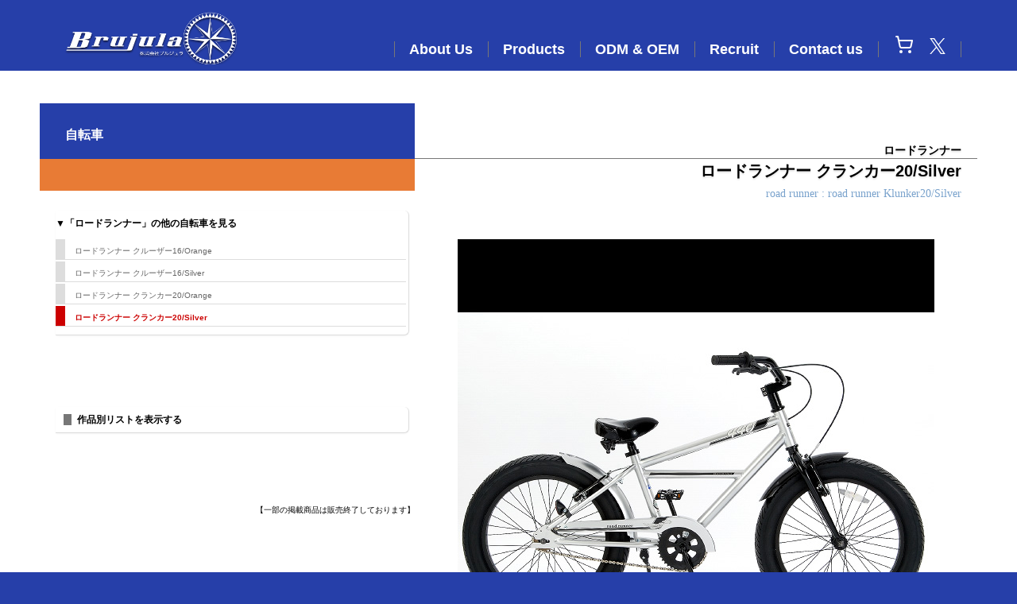

--- FILE ---
content_type: text/html; charset=UTF-8
request_url: https://brujula.jp/bicycle/?id=14
body_size: 13359
content:
<!DOCTYPE html>
<html lang="ja">
<head>
<meta charset="utf-8" >

<meta name="content-language" content="ja" >
<meta http-equiv="content-type" content="text/html;charset=utf-8" >
<meta name="copyright" content="(C) Brujula. All rights reserved." >
<meta http-equiv="content-language" content="ja" >
<meta name="robots" content="index,follow" >
<meta name="classification" content="entertainment" >
<meta name="rating" content="general" >
<meta http-equiv="pragma" content="no-cache" >
<meta http-equiv="Cache-Control" content="no-cache" >
<meta http-equiv="Expires" content="0" >
<meta http-equiv="Imagetoolbar" content="no" >
<meta name="viewport" content="width=1180">
<meta name="format-detection" content="telephone=no" >

<link rel="stylesheet" href="../css/main.css?20260111-034437" >
<link rel="stylesheet" href="../css/list.css?20230328-094200" >

<meta name="msapplication-TileColor" content="#2d88ef">
<meta name="msapplication-TileImage" content="../old_favicons/mstile-144x144.png">
<link rel="shortcut icon" type="image/vnd.microsoft.icon" href="../old_favicons/favicon.ico">
<link rel="icon" type="image/vnd.microsoft.icon" href="../old_favicons/favicon.ico">
<link rel="apple-touch-icon" sizes="57x57" href="../old_favicons/apple-touch-icon-57x57.png">
<link rel="apple-touch-icon" sizes="60x60" href="../old_favicons/apple-touch-icon-60x60.png">
<link rel="apple-touch-icon" sizes="72x72" href="../old_favicons/apple-touch-icon-72x72.png">
<link rel="apple-touch-icon" sizes="76x76" href="../old_favicons/apple-touch-icon-76x76.png">
<link rel="apple-touch-icon" sizes="114x114" href="../old_favicons/apple-touch-icon-114x114.png">
<link rel="apple-touch-icon" sizes="120x120" href="../old_favicons/apple-touch-icon-120x120.png">
<link rel="apple-touch-icon" sizes="144x144" href="../old_favicons/apple-touch-icon-144x144.png">
<link rel="apple-touch-icon" sizes="152x152" href="../old_favicons/apple-touch-icon-152x152.png">
<link rel="apple-touch-icon" sizes="180x180" href="../old_favicons/apple-touch-icon-180x180.png">
<link rel="icon" type="image/png" sizes="36x36" href="../old_favicons/android-chrome-36x36.png">
<link rel="icon" type="image/png" sizes="48x48" href="../old_favicons/android-chrome-48x48.png">
<link rel="icon" type="image/png" sizes="72x72" href="../old_favicons/android-chrome-72x72.png">
<link rel="icon" type="image/png" sizes="96x96" href="../old_favicons/android-chrome-96x96.png">
<link rel="icon" type="image/png" sizes="128x128" href="../old_favicons/android-chrome-128x128.png">
<link rel="icon" type="image/png" sizes="144x144" href="../old_favicons/android-chrome-144x144.png">
<link rel="icon" type="image/png" sizes="152x152" href="../old_favicons/android-chrome-152x152.png">
<link rel="icon" type="image/png" sizes="192x192" href="../old_favicons/android-chrome-192x192.png">
<link rel="icon" type="image/png" sizes="256x256" href="../old_favicons/android-chrome-256x256.png">
<link rel="icon" type="image/png" sizes="384x384" href="../old_favicons/android-chrome-384x384.png">
<link rel="icon" type="image/png" sizes="512x512" href="../old_favicons/android-chrome-512x512.png">
<link rel="icon" type="image/png" sizes="36x36" href="../old_favicons/icon-36x36.png">
<link rel="icon" type="image/png" sizes="48x48" href="../old_favicons/icon-48x48.png">
<link rel="icon" type="image/png" sizes="72x72" href="../old_favicons/icon-72x72.png">
<link rel="icon" type="image/png" sizes="96x96" href="../old_favicons/icon-96x96.png">
<link rel="icon" type="image/png" sizes="128x128" href="../old_favicons/icon-128x128.png">
<link rel="icon" type="image/png" sizes="144x144" href="../old_favicons/icon-144x144.png">
<link rel="icon" type="image/png" sizes="152x152" href="../old_favicons/icon-152x152.png">
<link rel="icon" type="image/png" sizes="160x160" href="../old_favicons/icon-160x160.png">
<link rel="icon" type="image/png" sizes="192x192" href="../old_favicons/icon-192x192.png">
<link rel="icon" type="image/png" sizes="196x196" href="../old_favicons/icon-196x196.png">
<link rel="icon" type="image/png" sizes="256x256" href="../old_favicons/icon-256x256.png">
<link rel="icon" type="image/png" sizes="384x384" href="../old_favicons/icon-384x384.png">
<link rel="icon" type="image/png" sizes="512x512" href="../old_favicons/icon-512x512.png">
<link rel="icon" type="image/png" sizes="16x16" href="../old_favicons/icon-16x16.png">
<link rel="icon" type="image/png" sizes="24x24" href="../old_favicons/icon-24x24.png">
<link rel="icon" type="image/png" sizes="32x32" href="../old_favicons/icon-32x32.png">
<link rel="manifest" href="../old_favicons/manifest.json">

<script src="../css/main.js?20251001-025717" type="text/javascript"></script>



<!-- Google tag (gtag.js) -->
<script async src="https://www.googletagmanager.com/gtag/js?id=G-42483944B2"></script>
<script>
  window.dataLayer = window.dataLayer || [];
  function gtag(){dataLayer.push(arguments);}
  gtag('js', new Date());

  gtag('config', 'G-42483944B2');
</script>

<meta http-equiv="keyword" content="ブルジュラ,自転車,ロードランナー：ロードランナー クランカー20/Silver" >
<meta name="keywords" content="ブルジュラ,自転車,ロードランナー：ロードランナー クランカー20/Silver" >
<meta name="description" content="ロードランナー：ロードランナー クランカー20/Silver /Produced by Brujula" >
<meta name="author" content="" >
<title>【ブルジュラ】自転車 / ロードランナー：ロードランナー クランカー20/Silver</title>






</head>
<body>
<div id="main">



<!-- header-->
<div id="head">


<div id="head_menu">
<div id="head_logo"><a href="../"><img src="../top/img/top_logo.png" id="head_logo_img" align="middle" /></a></div>

<div id="menu_tx">
<span><a href="../company/"  onfocus="blur();">About Us</a></span><span><a href="../goods/"  onfocus="blur();">Products</a></span><span><a href="../oem/"  onfocus="blur();">ODM & OEM</a></span><span><a href="../recruit/"  onfocus="blur();">Recruit</a></span><span><a href="../contact/"  onfocus="blur();">Contact us</a></span><span style="padding-left:0;"><a href="https://brujula-store.com/"  onfocus="blur();" target="_blank"><img width="24" height="24" src="../icons_svg/shopping-cart.svg"></a><a href="https://x.com/Brujula_JP"><img alt="ブルジュラX(旧Twitter)アカウントアイコン" width="20" height="20" src="../icons_svg/x_logo.svg" /></a></span>
<span style="padding:0;"></span>
</div>

</div>

</div>
<!-- /header-->
<div id="main_page">




<!-- 本文-->
<div id="text">



<!-- 本文カタログ-->
<div id="text_main">




<div id="catalog">

<h2>ロードランナー</h2>
<h1>ロードランナー クランカー20/Silver</h1>
<h3>road runner&#160;:&#160;road runner Klunker20/Silver</h3>
</div>



<div id="main_img">
<img src="./data/14/01.jpg" width="600" alt="ロードランナー ロードランナー クランカー20/Silver" id="catalog_img" name="catalog_img">
<div id="sum_img">
<input type="image" src="./data/14/01s.jpg" onClick="catalog_img.src='./data/14/01.jpg';blur();" class="sm_image"><input type="image" src="./data/14/02s.jpg" onClick="catalog_img.src='./data/14/02.jpg';blur();" class="sm_image"><input type="image" src="./data/14/03s.jpg" onClick="catalog_img.src='./data/14/03.jpg';blur();" class="sm_image"><input type="image" src="./data/14/04s.jpg" onClick="catalog_img.src='./data/14/04.jpg';blur();" class="sm_image">
</div>

</div>

<div id="catalog2">
<div id="kakaku">価格：￥37,800−</div><span style="font-size:12px;">20インチ</span> / 2009年10月&#160;

<hr>
<img src="../copy/wb2.png" width="600" height="16" alt=""/>
</div>


</div>



<!-- 本文メニュー-->

<div id="text_menu">


<div id="pro_title">自転車</div>
<div id="pro_title2"></div>



<div id="item_text_menu_list" >

<div class="dt_ti_goods" style="margin-bottom:3px;">
▼「ロードランナー」の他の自転車を見る<br/><br/>
<dl id="item_list_wb">
<dd><a href="./?id=17"><div id="item_dd17">ロードランナー クルーザー16/Orange</div></a></dd>
<dd><a href="./?id=16"><div id="item_dd16">ロードランナー クルーザー16/Silver</div></a></dd>
<dd><a href="./?id=15"><div id="item_dd15">ロードランナー クランカー20/Orange</div></a></dd>
<dd><a href="./?id=14"><div id="item_dd14">ロードランナー クランカー20/Silver</div></a></dd>
</dl></div>
</div>



<div id="text_menu_list">

<div class="dt_ti_goods" id="title_list_all_link" style="margin-top:50px;display:block;"><span style="border-left:10px solid #777;padding-left:7px;margin-left:10px;"><a href="javascript:void(0);" onClick="menu2();">
作品別リストを表示する</a></span>
</div>

<div id="title_list_all" style="margin-top:50px;display:none;">
<div id="title_list">
作品別リスト
<span style="font-size:9px;font-weight:normal;color:#555;padding-left:20px;">作品名のクリックで商品リストが表示されます</span>
</div>



<div class="dt_ti_goods" style="margin-bottom:3px;"><a href="javascript:void(0);" onClick="menu('list_wb',4);">▼ ロードランナー</a>
<dl id="list_wb" style="height:0px">
<dd><a href="./?id=17"><div id="dd17">ロードランナー クルーザー16/Orange</div></a></dd>
<dd><a href="./?id=16"><div id="dd16">ロードランナー クルーザー16/Silver</div></a></dd>
<dd><a href="./?id=15"><div id="dd15">ロードランナー クランカー20/Orange</div></a></dd>
<dd><a href="./?id=14"><div id="dd14">ロードランナー クランカー20/Silver</div></a></dd>
</dl></div>

<div class="dt_ti_goods" style="margin-bottom:3px;"><a href="javascript:void(0);" onClick="menu('list_dbz',1);">▼ ドラゴンボールＺ</a>
<dl id="list_dbz" style="height:0px">
<dd><a href="./?id=9"><div id="dd9">ドラゴンボールＺ 自転車 16inch</div></a></dd>
</dl></div>

<div class="dt_ti_goods" style="margin-bottom:3px;"><a href="javascript:void(0);" onClick="menu('list_chq',4);">▼ チョロＱ</a>
<dl id="list_chq" style="height:0px">
<dd><a href="./?id=8"><div id="dd8">チョロＱ 自転車 16inch/Red</div></a></dd>
<dd><a href="./?id=7-3"><div id="dd7-3">チョロＱ 自転車 16inch/Silver</div></a></dd>
<dd><a href="./?id=7-2"><div id="dd7-2">チョロＱ 自転車 16inch/Blue</div></a></dd>
<dd><a href="./?id=7-1"><div id="dd7-1">チョロＱ 自転車 16inch/Yellow</div></a></dd>
</dl></div>

<div class="dt_ti_goods" style="margin-bottom:3px;"><a href="javascript:void(0);" onClick="menu('list_cucp',1);">▼ チュッパチャプス</a>
<dl id="list_cucp" style="height:0px">
<dd><a href="./?id=6"><div id="dd6">チュッパチャプス 自転車 16inch</div></a></dd>
</dl></div>

<div class="dt_ti_goods" style="margin-bottom:3px;"><a href="javascript:void(0);" onClick="menu('list_op99',2);">▼ チョッパーマン</a>
<dl id="list_op99" style="height:0px">
<dd><a href="./?id=5"><div id="dd5">チョッパーマン 自転車 16inch</div></a></dd>
<dd><a href="./?id=2"><div id="dd2">チョッパーマン 自転車 12inch</div></a></dd>
</dl></div>

<div class="dt_ti_goods" style="margin-bottom:3px;"><a href="javascript:void(0);" onClick="menu('list_licca',2);">▼ キラキラアイドル リカちゃん</a>
<dl id="list_licca" style="height:0px">
<dd><a href="./?id=4"><div id="dd4">リカちゃん 自転車 16inch</div></a></dd>
<dd><a href="./?id=1"><div id="dd1">リカちゃん 自転車 12inch</div></a></dd>
</dl></div>

<div class="dt_ti_goods" style="margin-bottom:3px;"><a href="javascript:void(0);" onClick="menu('list_tomj',1);">▼ Tom＆Jerry</a>
<dl id="list_tomj" style="height:0px">
<dd><a href="./?id=3"><div id="dd3">Tom＆Jerry 自転車 16inch</div></a></dd>
</dl></div>




<div style="font-size:10px;text-align:right;margin-top:50px;"><a href="javascript:void(0);" onClick="menu2();">
[ 作品別リストを閉じる ]</a></div>

</div>

</div>

<div style="font-size:10px;text-align:right;padding-right:0px;">【一部の掲載商品は販売終了しております】</div>






</div>

<div class="clearbox"></div>
</div>
</div>


</div>






<div id="foot_menu">
<div id="foot_menu_tx">
<table id="foot_table"><tr>
<td id="foot_logo_td">
<a href="../"  onfocus="blur();"><img src="../img/foot_logo.png" width="282" alt="foot_logo.png" /></a><br/>
Copyright © 2007-2026 Brujula Co., Ltd. All Rights Reserved.
</td><td>
<b>商品紹介</b>
<hr>
<a href="../goods/"  onfocus="blur();">キャラクターグッズ</a><br/>
<a href="../kids/"  onfocus="blur();">自転車用ヘルメット</a><br/>
<a href="../helmet/"  onfocus="blur();">バイクヘルメット</a><br/>
</td><td>
<b>会社案内</b>
<hr>
<a href="../company/"  onfocus="blur();">会社案内</a><br/>
<a href="../oem/"  onfocus="blur();">ODM・OEM事業</a><br/>
<a href="../overview/"  onfocus="blur();">会社概要</a><br/>
<a href="../recruit/"  onfocus="blur();">採用情報</a><br/>
</td><td>
<b>お問い合わせ</b>
<hr>
<a href="../contact/"  onfocus="blur();">お問い合わせ</a><br/>
<a href="https://brujula-store.com/" target="_blank">オンラインストア</a><br/>
<a href="https://twitter.com/brujula_jp" target="_blank">X ( Twitter )</a><br/>

<a href="./eng.php?id=14"  onfocus="blur();">English</a><br/>

</td>
</tr></table>

</div>
</div>




<script type="text/javascript">
list_ck("item_dd14");
list_ck("dd14");
</script>

</body>
</html>


--- FILE ---
content_type: text/css
request_url: https://brujula.jp/css/main.css?20260111-034437
body_size: 28099
content:
*{
margin:0;
padding:0;
border:0;
}

/*
:root {
--sride_width: 1180px;
--sride_width_img: 1180px;
--sride_height_img:497px;

--site_width: 1180px;
--main_width:700px;
--menu_width:480px;

--catalog_img_spM:-1px;
--catalog_img_spP:1px;
}
*/

:root {
--sride_width: 1180px;
--sride_width_img: 1180px;
--sride_height_img:497px;

--top_site_width: 1180px;
--site_width: 90%;
--max_site_width:1180px;
--main_width:60%;
--menu_width:40%;

--catalog_img_spM:-1px;
--catalog_img_spP:1px;
}


a {text-decoration: none;border-style:none;}
a:link{color: #000000;}
a:visited{color: #000000;}
a:hover {text-decoration: underline; color: #C1C6C9;}

img {
margin: 0px;
padding: 0px;
border: 0px;
}



html,body{
width:100%;
min-width:1180px;
overflow-x:hidden;
background-color:#263FA9;
font-family: "Helvetica Neue" , Helvetica , Arial , Verdana , Roboto , "ヒラギノ角ゴ ProN" , "Hiragino Kaku Gothic ProN" , "ヒラギノ角ゴ Pro" , "Hiragino Kaku Gothic Pro" , "Hiragino Sans", "游ゴシック" , "Yu Gothic" , "游ゴシック体" , "YuGothic" , "Meiryo UI" , "メイリオ" , Meiryo , "ＭＳ Ｐゴシック" , "MS PGothic" , sans-serif;
color: #000000;
font-size: 12px;
line-height: 120%;
text-size-adjust: 100%;
-webkit-text-size-adjust: 100%;/*Chrome,Safari*/
-ms-text-size-adjust: 100%;/*EgdeMobile*/
-moz-text-size-adjust: 100%;/*firefox*/
}


div.clearbox{
clear:both;
height:0px;
margin-top:0px;
}



/*top*/
div#top_page_base{
width:100%;
background:url("../top/img/bg_base2.png") no-repeat;
background-size:100% auto ;
background-position: calc( 50% ) -50px;
}


div#top_page_base2{
width:100%;
background:url("../top/img/bg_base_dot.png") no-repeat;
background-size:100% auto ;
background-position: calc( 50% ) -160px;
background-color:#fafafa;
}


div#top_line{
height:40px;
overflow: hidden;
}


div#top_logo1{
height:20px;
background-color:#33689E;
margin-top:5px;
}


div#top_logo_div{
width:100%;
margin-top:-45px;
}

div.logo_tx{
width:var(--top_site_width);
margin:0px auto;
box-sizing:border-box;
}

div#top_logo{
/*background:url("../top/img/top_mark.png") no-repeat;
background-size:auto 200% ;
background-position: 104% 50%;
height: 90px;
padding: 3px 0 0px 0;
*/
background-color: #111;
border-top: 15px solid #ddd;
font-size:14px;
line-height:14px;
font-weight:bold;
padding:60px 0px 20px 0;
text-align:right;
}


div#top_logo2{
height:30px;
background-color:#33689E;
color:#A0B5CA;
text-align:right;
font-size:13px;
line-height:20px;
font-family: Avenir , "Open Sans" , "Helvetica Neue" , Helvetica , Arial , Verdana , Roboto , "ヒラギノ角ゴ ProN" , "Hiragino Kaku Gothic ProN" , "ヒラギノ角ゴ Pro" , "Hiragino Kaku Gothic Pro" , "Hiragino Sans", "游ゴシック" , "Yu Gothic" , "游ゴシック体" , "YuGothic" , "Meiryo UI" , "メイリオ" , Meiryo , "ＭＳ Ｐゴシック" , "MS PGothic" , sans-serif;
font-weight:bold;
padding-top:4px;
padding-right:0px;
/*margin-top:20px;
border-top:30px solid #111;*/
border-bottom:7px solid #d0d0d0;
}

img#top_logo_img{
width:360px;
}

div#top_logo_color{
}


/*div#top_logo_tx{
margin:0 auto;
width:var(--site_width);
text-align:right;
}*/

/*img#top_logo_img2{
height:450px;
width:auto;
margin:0px auto;
}*/

img#top_tweet_img{
width:240px;
margin-top:0px;
margin-right:30px;
}





/*slideshow*/

div#top_item_base{
width:var(--sride_width_img);
height:auto;
margin:0 auto;
/*height:calc( var(--sride_height_img) + 90px);
background-color:#fafafa;*/
padding-top:0px;
padding-bottom:0px;
box-sizing:border-box;
}

div #top_item_div{
width:var(--sride_width);
margin:0 auto;
box-sizing:border-box;
}

div.top_item_foot{
height:26px;
padding-top:0px;
font-size:12px;
line-height:12px;
font-weight:bold;
color:#ddd;
text-shadow: 1px 1px 0px #111;
padding-left:20px;
}


div.top_item_foot img{
margin-top:5px;
padding-right:20px;
}

div.top_foot_item_tx{
padding-left:20px;
border-left-width:40px;
border-bottom-width:1px;
border-style:solid;
}

div#top_item_full{
margin-top:0px;
margin-left:0px;
background-color:#000;
height:calc( var(--sride_height_img) + 100px);
width:var(--sride_width_img);
position: relative;
overflow: hidden;
border-radius:26px;
/*border-left:5px solid #111;*/
box-shadow:0px 2px 0px 0px #999;
box-sizing:border-box;
}


/*
div#top_item_l{
margin-top:0px;
margin-left:0px;
background-color:#000;
height:calc( var(--sride_height_img) + 70px);
width:calc(var(--sride_width_img) * 0.5 );
position: relative;
overflow: hidden;
border-radius:26px 0 0 26px;
box-shadow:0px 2px 0px 0px #999;
box-sizing:border-box;
}

div#top_item_r{
margin-top:calc( 0px - ( var(--sride_height_img) + 70px));
margin-left:calc(var(--sride_width) * 0.5 );
background-color:#000;
height:calc( var(--sride_height_img) + 70px);
width:calc(var(--sride_width_img) * 0.5 );
position: relative;
overflow: hidden;
border-radius:0 26px 26px 0;
box-shadow:0px 2px 0px 0px #999;
box-sizing:border-box;
}
*/

.top_item_img {
background-color:#000;
height:589px;
left:calc(var(--sride_width_img));
-moz-animation: imgTrans 42s ease infinite;
-webkit-animation: imgTrans 42s ease infinite;
animation: imgTrans 42s ease infinite;
}


div.top_item_1,.top_item_2,.top_item_3,.top_item_4,.top_item_5,.top_item_6,.top_item_7{
position: absolute;
width:calc(var(--sride_width_img));
height:calc( var(--sride_height_img) + 115px);
border:0px;
box-sizing:border-box;
}


div.top_item_tx{
width:var(--sride_width_img);
height:70px;
margin-top:0px;
padding-top:35px;
padding-left:0px;
text-align:left;
font-size:12px;
line-height:18px;
/*background-color:#111;*/
color:#fff;

font-family: Avenir , "Open Sans" , "Helvetica Neue" , Helvetica , Arial , Verdana , Roboto , "ヒラギノ角ゴ ProN" , "Hiragino Kaku Gothic ProN" , "ヒラギノ角ゴ Pro" , "Hiragino Kaku Gothic Pro" , "Hiragino Sans", "游ゴシック" , "Yu Gothic" , "游ゴシック体" , "YuGothic" , "Meiryo UI" , "メイリオ" , Meiryo , "ＭＳ Ｐゴシック" , "MS PGothic" , sans-serif;
font-weight:bold;
box-sizing:border-box;
}

/*div.top_item_tx2{
width:calc(var(--sride_width_img) * 0.5 );
height:40px;
margin-top:0px;
padding-top:33px;
padding-left:0px;
text-align:left;
color:#999;
font-size:12px;
line-height:24px;
font-family: Avenir , "Open Sans" , "Helvetica Neue" , Helvetica , Arial , Verdana , Roboto , "ヒラギノ角ゴ ProN" , "Hiragino Kaku Gothic ProN" , "ヒラギノ角ゴ Pro" , "Hiragino Kaku Gothic Pro" , "Hiragino Sans", "游ゴシック" , "Yu Gothic" , "游ゴシック体" , "YuGothic" , "Meiryo UI" , "メイリオ" , Meiryo , "ＭＳ Ｐゴシック" , "MS PGothic" , sans-serif;
font-weight:bold;
box-sizing:border-box;
}
*/
p.top_item_tx img{
padding-top:0px;
}



div.top_item_1{
-moz-animation-delay: 0s;
-webkit-animation-delay:0s;
animation-delay: 0s;
}

div.top_item_2{
-moz-animation-delay: 6s;
-webkit-animation-delay: 6s;
animation-delay: 6s;
}

div.top_item_3{
-moz-animation-delay: 12s;
-webkit-animation-delay: 12s;
animation-delay: 12s;
}

div.top_item_4{
-moz-animation-delay: 18s;
-webkit-animation-delay: 18s;
animation-delay: 18s;
}


div.top_item_5{
-moz-animation-delay: 24s;
-webkit-animation-delay: 24s;
animation-delay: 24s;
}


div.top_item_6{
-moz-animation-delay: 30s;
-webkit-animation-delay: 30s;
animation-delay: 30s;
}


div.top_item_7{
-moz-animation-delay: 36s;
-webkit-animation-delay: 36s;
animation-delay: 36s;
}




/*
@-webkit-keyframes imgTrans {
0% { left:100%; }
 5% { left:0%; }
 20% { left:0%; }
 25% { left:-100%; }
 100% { left:-100%; }
}

@-moz-keyframes imgTrans {
0% { left:100%; }
 5% { left:0%; }
 20% { left:0%; }
 25% { left:-100%; }
 100% { left:-100%; }
}
*/

@keyframes imgTrans {
0% { left:100%; }
 3% { left:0%; }
 14.3% { left:0%; }
 17.3% { left:-100%; }
 100% { left:-100%; }
}


/*
div#top_bottom{
background-color:#111;
padding:20px 0 20px 0;
border-radius:0 0 26px 26px;
text-align:center;
}

ul#top_ul{
font-size: 0;
overflow: hidden;
}

ul#top_ul li.top_li{
display: inline-block;
list-style: none;
box-sizing:border-box;
border:2px solid #111;
opacity:0.5;
}

li.top_li_1{
-moz-animation: liTrans 30s ease infinite;
-webkit-animation: liTrans 30s ease infinite;
animation: liTrans 30s ease infinite;
-moz-animation-delay: 0s;
-webkit-animation-delay:0s;
animation-delay: 0s;
}

li.top_li_2{
-moz-animation: liTrans 30s ease infinite;
-webkit-animation: liTrans 30s ease infinite;
animation: liTrans 30s ease infinite;
-moz-animation-delay: 6s;
-webkit-animation-delay: 6s;
animation-delay: 6s;
}

li.top_li_3{
-moz-animation: liTrans 30s ease infinite;
-webkit-animation: liTrans 30s ease infinite;
animation: liTrans 30s ease infinite;
-moz-animation-delay: 12s;
-webkit-animation-delay: 12s;
animation-delay: 12s;
}

li.top_li_4{
-moz-animation: liTrans 30s ease infinite;
-webkit-animation: liTrans 30s ease infinite;
animation: liTrans 30s ease infinite;
-moz-animation-delay: 18s;
-webkit-animation-delay: 18s;
animation-delay: 18s;
}


li.top_li_5{
-moz-animation: liTrans 30s ease infinite;
-webkit-animation: liTrans 30s ease infinite;
animation: liTrans 30s ease infinite;
-moz-animation-delay: -36s;
-webkit-animation-delay: -36s;
animation-delay: -36s;
}





@-webkit-keyframes liTrans {
0% { opacity:0.5; border-color:#111;}
 5% { opacity:1.0; border-color:#fff;}
 20% { opacity:1.0; border-color:#fff;}
 25% { opacity:0.5; border-color:#111;}
 100% { opacity:0.5; border-color:#111;}
}

@-moz-keyframes liTrans {
0% { opacity:0.5; border-color:#111;}
 5% { opacity:1.0; border-color:#fff;}
 20% { opacity:1.0; border-color:#fff;}
 25% { opacity:0.5; border-color:#111;}
 100% { opacity:0.5; border-color:#111;}
}


@keyframes liTrans {
0% { opacity:0.5; border-color:#111;}
 5% { opacity:1.0; border-color:#fff;}
 20% { opacity:1.0; border-color:#fff;}
 25% { opacity:0.5; border-color:#111;}
 100% { opacity:0.5; border-color:#111;}
}
*/






/*top_menu*/
div#top_page{
/*
width:var(--sride_width);
background: linear-gradient(rgba(0,0,0,0.1)0%,rgba(0,0,0,0)5%);
*/

margin:0 auto;
}


div#top_sp{

/*background:url("../top/img/top_bg2.png") repeat-x;
background-size:auto 80px ;
*/
height:90px;

}


div#top_menu{
/*background:url("../top/img/top_bg.png") repeat-x;
background-size:auto 55px ;*/
width:var(--top_site_width);
margin:0 auto;
background-color:#fafafa;
padding-bottom:100px;
}

div#top_menu2{
}

div#top_menu_tx{
margin:0 auto;
width:var(--top_site_width);
text-align:center;
padding:0px 0px 40px 0px;
}



div#top_left{
float:left;
margin-top: 0px;
padding:0px;
width:420px;
}


div#top_right{
float:right;
margin-top: 0px;
padding:0px;
padding-top:0px;
padding-left:0px;
width:720px;
text-align:right;
}


div#top_tweet_bannar{
background-color:#fff;
}



div.top_menu_box{
display:box;
display:-moz-box;
display:-webkit-box;
overflow:hidden;
}

div.top_navi{
box-sizing:border-box;
width:338px;
height:290px;
margin-bottom:5px;
margin-left:20px;
text-align:center;
border-color: #bbb;
border-style: solid;
border-width: 1px;
display:block;
font-size:11px;
line-height:14px;
color: #555;
background-color:#fff;
border-radius:6px;
box-shadow: 0px 1px 2px 3px rgba(0, 0, 0, 0.04);
cursor: pointer;
overflow:hidden;
}

div.top_navi2{
width:124px;
height:225px;
padding-top:0px;
margin-bottom:10px;
margin-left:16px;
text-align:center;
border-color: #ccc;
border-style: solid;
border-width: 1px;
color: #555;
font-family: "Gill Sans","Trebuchet MS","sans-serif";
font-size:10px;
line-height:12px;
display:block;
background-color:#fff;
border-radius:6px;
box-shadow: 0px 1px 0px 3px rgba(0, 0, 0, 0.04);
cursor: pointer;
}

div.top_navi3{
width:694px;
padding-top:0px;
margin:30px 0 5px 20px;
text-align:center;
border-color: #bbb;
border-style: solid;
border-width: 1px;
border-radius:0 0 6px 6px;
box-shadow: 0px 1px 2px 3px rgba(0, 0, 0, 0.04);
color: #555;
font-size:12px;
line-height:16px;
display:block;
background-color:#fff;
}

div.top_navi_img{
height:190px;
overflow:hidden;
}

div.top_navi img{
padding:10px 0 0px 0;
height:170px;
}

div.top_navi_tx{
padding-top:10px;
height:34px;
}

div.top_navi_title{
background-color:#333;
color: #fff;
font-family: "Gill Sans","Trebuchet MS","sans-serif";
font-size:18px;
border-top:3px solid #ccc;
border-bottom:5px solid #777;
border-radius:0 0 7px 7px;
margin-top:8px;
padding-top:14px;
height:27px;
}

div.top_navi_title2{
background-color:#333;
color: #fff;
font-family: "Gill Sans","Trebuchet MS","sans-serif";
font-size:16px;
line-height:100%;
border-bottom:3px solid #ccc;
margin-top:0px;
padding-top:2px;
height:20px;
}


div.top_navi_news{
text-align:left;
/*min-height:120px;*/
padding:0px 5px 0px 20px;
margin:15px 0 10px 0;
overflow:auto;
}


.top_navi_news a {text-decoration: none;}
.top_navi_news a:link{color: #3b94d9;}
.top_navi_news a:visited{color: #3b94d9;}
.top_navi_news a:hover {text-decoration: underline; color: #C1C6C9;}


div.top_navi_info{
text-align:center;
margin:15px 0 10px 0;
}


div.top_navi_info_tx{
padding:10px 0;
}


.top_navi_info a {text-decoration: none;font-size:14px;}
.top_navi_info a:link{color: #3b94d9;}
.top_navi_info a:visited{color: #3b94d9;}
.top_navi_info a:hover {text-decoration: underline; color: #C1C6C9;}


hr.news_hr{
border:none;
border-top:2px dotted #ccc;
margin:5px 0;
}

div.top_navi_hr{
border:none;
border-top:2px solid #ddd;
border-bottom:15px solid #e7e7e7;
height:4px;
margin-left: 20px;
margin-bottom:30px;
width:696px;
}

div.top_navi_sp{
border:none;
height:70px;
margin-left: 17px;
width:539px;
}

div#top_tweet{
padding-top:0px;
text-align:center;
background-color:#fff;
border-color: #bbb;
border-style: solid;
border-width: 1px;
box-shadow: 0px 1px 2px 3px rgba(0, 0, 0, 0.07);
border-radius:0 0 6px 6px;
overflow:hidden;
}

div#top_tweet_tx{
/*height:1000px;*/
margin-top:20px;
margin-bottom:30px;
/*overflow-y: scroll;*/
padding:0 30px;
}

a.top_tweet_link {text-decoration: none;}
a.top_tweet_link:link{color: #3b94d9;}
a.top_tweet_link:visited{color: #3b94d9;}
a.top_tweet_link:hover {text-decoration: underline; color: #C1C6C9;}




div#top_add{
background-color:#B50300;
border-bottom:2px solid #ccc;
}


div#top_add_tx{
width:var(--top_site_width);
text-align:center;
margin:0 auto;
padding:0px 0px;
overflow:hidden;
}


div #top_news{
background:url("../recruit/img/recruit_img.jpg") no-repeat;
background-size:auto 100px;
background-position:10px -5px;
background-color:#fff;
border:1px solid #ccc;
width:892px;
margin:10px auto 15px auto;
box-shadow: 0px 1px 3px -1px rgba(0,0,0,0.1);
-moz-box-shadow:  0px 1px 3px -1px rgba(0,0,0,0.1);
-webkit-box-shadow: 0px 1px 3px -1px rgba(0,0,0,0.1);
-o-box-shadow:  0px 1px 3px -1px rgba(0,0,0,0.1);
-ms-box-shadow:  0px 1px 3px -1px rgba(0,0,0,0.1);
}

div #top_news div{
padding:16px 0 12px 180px;
font-weight:bold;
text-align:left;
font-size:14px;
line-height:180%;
}





/*foot*/
div#foot_menu{
border-top:15px solid #E87B35;
padding-bottom:150px;
background-color:#263FA9;
}

div#foot_menu_tx{
margin:0 auto;
width:var(--top_site_width);
text-align:left;
padding-top:15px;
}

table#foot_table{
color:#ccc;
width:var(--top_site_width);
font-size:11px;
line-height:17px;
padding-right:30px;
}

table#foot_table b{
color:#fff;
font-size:12px;
line-height:17px;
font-weight:bold;
}

table#foot_table td#foot_logo_td{
text-align:center;
width:315px;
padding-left:0px;
padding-top:20px;
font-size:10px;
line-height:17px;
}

table#foot_table td{
text-align:right;
padding-left:10px;
padding-top: 8px;
vertical-align:top;
width:202px;
}

table#foot_table hr{
border-top:1px solid #999;
margin: 4px 0px;
}

table#foot_table a {text-decoration: none;}
table#foot_table a:link{color: #fff;}
table#foot_table a:visited{color: #fff;}
table#foot_table a:hover {color: #E87B35; text-decoration: underline; }








/*main*/
div#main{
/*background:url("../img/page_bg.png") repeat-x;
background-size:auto 70px;
background-color:#fff;
*/

background-color:#fff;
width:100%;
}

div#main_page{
/*background:url("../img/page_logo.png") no-repeat;
background-size:239px 33px;
background-position:right 12px;*/
/*width:var(--site_width);*/
width:90%;
min-width:var(--top_site_width);
max-width:var(--max_site_width);
margin:0px auto;
background-color:#fff;
}

div#head{
/*width:var(--site_width);*/
width:100%;
min-width:var(--top_site_width);
position: fixed;
background-color:#263FA9;
}

div#head_menu{
text-align:right;
/*background-color:#333;*/
padding:10px 0 5px 0;
min-width:var(--top_site_width);
max-width:var(--max_site_width);
margin:0 auto;

}


div#head_logo{
/*background:url("../top/img/head_base.png") no-repeat;
background-size:40% 210px ;
background-position: left -0px;
border-left: 3px solid #333;*/

background-color:#263FA9;
height:66px;
text-align:left;
padding-top:5px;
/*border-top: 3px solid #333;*/
overflow:hidden;
}

img#head_logo_img{
height:70px;
padding-left:20px
}



div#menu_tx{
height: 30px;
font-size: 30px;
padding: 5px 20px 10px 0 ;
margin-top:-42px;
}

div#menu_tx img{
padding-left:20px;
}

div#menu_tx span{
font-family: "Helvetica","Hiragino Kaku Gothic Pro", "Hiragino Sans","Osaka","Meiryo","MS PGothic";
padding:0 19px 0 18px;
height:15px;
font-size:18px;
line-height:14px;
font-weight:bold;
border-left:1px solid #777;
}

div#menu_tx span a {text-decoration: none;}
div#menu_tx span a:link{color: #fff;}
div#menu_tx span a:visited{color: #fff;}
div#menu_tx span a:hover { color: #E87B35;}


div#text{
/*
background:url("../img/page_centerline.png") repeat-y;
background-size:1px auto;
background-position:40% 0;
*/
padding-top:90px;
}

div#text_main{
float:right;
margin-top: 0px;
padding:0px;
/*width:var(--main_width);*/
width:60%;
text-align:right;
}


div#text_menu{
float:right;
margin-top: 0px;
padding:0px;
/*margin-top:0px;*/
margin-top:40px;
width:var(--menu_width);
}






/*text_menu*/
div#pro_title{
color:#fff;
font-size:16px;
line-height:80px;
font-weight:bold;
padding-left:32px;
/*
padding-top:30PX;
height:80px;
*/
padding-top:0PX;
height:70px;
background-color:#263FA9;
}

div#pro_title2{
background-color:#E87B35;
height:40px;
margin-bottom:25px;
}



div#text_menu_list{
margin-left:0px;
margin-top:20px;
margin-bottom:90px;
margin-right:7px;
padding-left:20px;
}


div#item_text_menu_list{
margin-left:0px;
margin-top:20px;
margin-bottom:90px;
margin-right:7px;
padding-left:20px;
}


div.dt_ti_goods {
font-size:12px;
line-height:12px;
font-weight:bold;
margin-bottom:8px;
padding:10px 3px 10px 0px;

background-color:#fff;
border-bottom:1px solid #ddd;
border-right:1px solid #ddd;

border-radius: 0px 6px 6px 0px ;
-moz-border-radius: 0px 6px 6px 0px ;
-webkit-border-radius: 0px 6px 6px 0px ;
-o-border-radius: 0px 6px 6px 0px ;
-ms-border-radius: 0px 7px 7px 0px ;

box-shadow: 0px 1px 3px -1px rgba(0,0,0,0.1);
-moz-box-shadow:  0px 1px 3px -1px rgba(0,0,0,0.1);
-webkit-box-shadow: 0px 1px 3px -1px rgba(0,0,0,0.1);
-o-box-shadow:  0px 1px 3px -1px rgba(0,0,0,0.1);
-ms-box-shadow:  0px 1px 3px -1px rgba(0,0,0,0.1);
}




div#text_menu_list dl {
height:0px;
list-style-position: inside;
list-style-type:none;
font-size:12px;
line-height:12px;
font-weight:bold;
padding-top:0px;
padding-bottom:0px;
border-top:1px solid #fff;
margin-top:0px;
overflow:hidden;
-moz-transition: 0.3s;
  -webkit-transition: 0.3s;
  -o-transition: 0.3s;
  -ms-transition: 0.3s;
  transition: 0.3s;
}



div#text_menu_list dt.dt_ti {
font-size:10px;
line-height:20px;
font-weight:bold;
}

div#text_menu_list dt {
font-size:10px;
line-height:11px;
font-weight:normal;
margin-top:3px;
}

div#text_menu dd {
list-style-position: inside;
list-style-type:none;
font-size:10px;
line-height:10px;
font-weight:normal;
border-bottom:1px solid #ddd;
margin-left:0px;
margin-top:2px;
}

 .dd_subti{
color:#0077D5;
padding-top:5px;
padding-bottom:2px;
padding-left:5px;
}


div#text_menu dd div{
border-left:12px solid #ddd;
padding:10px 0px 5px 12px;
font-weight:normal;
margin-left:0px;
margin-top:0px;
}

dd a:link{text-decoration: none;color: #666;}
dd a:visited{text-decoration: none;color: #666;}
dd a:hover {text-decoration: none; color: #ccc;}


div#title_list{
font-weight:bold;
font-size:14px;
line-height:14px;
margin-bottom:10px;
color:#777;
border-bottom:1px solid #ccc;
}

div#title_list_50on{
font-weight:bold;
font-size:14px;
line-height:14px;
margin-bottom:10px;
color:#777;
border-bottom:1px solid #ccc;
}


div.menu_subti{
font-weight:bold;
font-size:12px;
color:#448bd0;
margin-top:30px;
}


/*text_main*/
div#catalog{
text-align:right;
text-shadow: 0px 2px 2px rgba(0,0,0,0.1);
}


div#catalog h1{
font-size:20px;
line-height:24px;
font-weight:bold;
margin-top:3px;
padding-bottom:10px;
padding-right:20px;
}

div#catalog h2{
font-size: 14px;
font-weight: bold;
line-height: 19px;
padding-top: 90px;
padding-right:20px;
border-bottom:1px solid #777;
}

div#catalog h3{
font-family: "Gill Sans","Trebuchet MS","sans-serif";
font-size:14px;
line-height:14px;
font-weight:normal;
margin-bottom:5px;
padding-right:20px;
color:#79A2CC;
text-shadow: none;
}



div#main_img{
margin-top:50px;
text-align: center;
}


div#sum_img{
text-align:right;
margin:0 12px;
}

div#sum_img .sm_image{
margin-top:5px;
margin-left:5px;
}

div#main_img img{
width:600px;
/*width:90%;
max-width:800px;*/
margin:0 auto;
}

div#catalog2{
text-align:right;
font-size:12px;
line-height:20px;
font-weight:bold;
padding:50px 0 5px 0;
color:#555;
margin-bottom:100px;
/*padding-right:20px;*/
}

span#catalog_type_all{
font-size:16px;
}


div#catalog2 hr{
border: 0px solid #ffffff;
border-bottom:1px solid #777;
/*margin-right:-20px;*/
}

div#catalog2 img{
/*padding-right:7px;*/
}


div#kakaku{
font-size:14px;
line-height:12px;
font-weight:normal;
margin:0px 0px 20px 0px;
}

div#kakaku img{
padding-right:0;
}


div#spec{
font-size:12px;
line-height:20px;
font-weight:normal;
margin-top:10px;
margin-left:20px;
padding-left:5px;
border-left: 3px double #999999;
}


div#add_info {
color: #000;
font-size: 12px;
font-weight: normal;
line-height: 20px;
width:600px;
margin: 10px auto 40px auto;
text-align: left;
}

div#add_info_ti {
border-bottom: 1px solid #999;
border-left: 10px solid #999;
color: #000;
font-size: 12px;
font-weight: bold;
line-height: 18px;
margin-bottom: 5px;
padding-left: 5px;
text-align: left;
}

div#add_info a {text-decoration: none;border-bottom:1px solid #D2E0EE;}
div#add_info  a:link{text-decoration: none;color: #039BE5;}
div#add_info  a:visited{text-decoration: none;color: #039BE5;}
div#add_info  a:hover {text-decoration: none; color: #D2E0EE;}

div#add_info a.img_sum{
border-bottom:0px solid #fff;
}

div#add_info a.img_sum img{
width:150px;
border:4px solid #eee;
}


div#add_info hr{
border:0px solid #eee;
border-top:3px dotted #ccc;
margin:50px 0;
}


div.img_view_on{
position: absolute;
display:block;
width:100%;
height:100%;
background: rgba(0,0,0,0.7);
text-align:center;
}


div.img_view_off{
position: absolute;
display:none;
width:100%;
height:100%;
background: rgba(0,0,0,0);
}

div#zoom_img_div{
width:600px;
padding:20px 0 30px 0;
margin:0 auto;
border-radius:30px;
background-color:#fff;
}

img#zoom_img{
background:url("../img/loading.gif") no-repeat;
background-position:center center;
}


/*company*/

div#com_info_tx{
font-weight:bold;
text-align:right;
font-size:11px;
line-height:16px;
padding-left:60px;
padding-right:20px;
margin:40px 0px 140px 0px;
color:#222;
}

div#company{
text-align:right;
}


table#company_table{
width:610px;
margin:100px 20px 200px auto;
border:1px solid #ccc;
border-top:3px double #ccc;
border-bottom:none;
background-color:rgba(255,255,255,0.7);
}


table#company_table td{
border-bottom:3px double #ccc;
padding:20px;
}

table#company_table td.td1{
text-align:right;
border-right:1px solid #ddd;
padding-right:5px;
width:120px;
}

table#company_table td.td2{
text-align:left;
}


div.company_bg{
background:url("../company/img/company_bg.jpg") no-repeat;
background-size:100% auto;
background-position:1px -2px;
background-color:rgba(255,255,255,0.5);
background-blend-mode:lighten;
}

/*recruit*/

div.recruit_text{
background:url("../recruit/img/recruit_img3.jpg") no-repeat;
/*background-size:auto 280px;*/
background-position:1px 0px;
}

div#rec_info_tx{
font-weight:bold;
text-align:left;
font-size:12px;
line-height:180%;
padding-left:60px;
padding-top:50px;
padding-right:20px;
margin:0px 0px 150px 0px;
color:#000;
}

div#rec_info_tx_title{
font-size:18px;
color:#000;
background-color: rgba(255,255,255,0.8);
border:1px solid #ccc;
border-left:1px solid #ccc;
border-radius:0px 32px 32px 0px;
padding:17px 0px 15px 90px;
box-shadow: 0 1px 3px -1px rgba(0, 0, 0, 0.1);
}

div#rec_info_tx_title_text{
color:#555;
margin-top:0px;
margin-bottom:35px;
margin-left:120px;
text-align:right;
}




div#table_title{
font-size:16px;
color:#009AB5;
width:var(--menu_width);
text-align:center;
background-color: rgba(255,255,255,0.8);
border:1px solid #BCC8CA;
border-radius:16px ;
padding:7px 0 5px 0;
box-shadow: 0 1px 3px -1px rgba(0, 0, 0, 0.1);
margin:80px 0px 0px 20px;
}

div.rec_category{
background-color: #fff;
border:1px solid #ccc;
border-left:10px solid #ccc;
padding:17px 0px 15px 70px;
box-shadow: 0 1px 3px -1px rgba(0, 0, 0, 0.1);
margin:0px 0px 20px 100px;
}

div.rec_category_title{
font-size:16px;
color:#000;
margin-bottom:5px;
}

div.rec_category_tx{
font-size:12px;
color:#999;
font-weight:normal;
}



div.rec_category_tx a {text-decoration: none;}
div.rec_category_tx a:link{color: #3b94d9;}
div.rec_category_tx a:visited{color: #3b94d9;}
div.rec_category_tx a:hover {text-decoration: underline; color: #C1C6C9;}




table.recruit_table{
width:620px;
margin:60px 0px 40px 20px;
border:1px solid #BCC8CA;
border-bottom:none;
background-color:#fff;
}

table.recruit_table td{
padding:15px 20px 10px 20px;
text-align:left;
font-weight:normal;
}

table.recruit_table td.border0{
border-bottom:2px dotted #ddd;
}

table.recruit_table td.border1{
border-bottom:1px solid #BCC8CA;
}

table.recruit_table td.td_title{
border-bottom:1px solid #BCC8CA;
text-align:right;
border-right:1px solid #ccc;
padding:5px;
padding-right:10px;
width:110px;
background-color:#009AB5;
font-weight:bold;
color:#E9F5F3;
}
table.recruit_table td.td_title2{
border-bottom:1px solid #BCC8CA;
background-color:#9BD6DE;
}



table.recruit_table td.td1{
text-align:right;
border-right:1px solid #ddd;
padding-right:10px;
width:110px;
background-color:#F0F8F7;
font-weight:bold;
color:#009AB5;
}


table.recruit_table a {text-decoration: none;}
table.recruit_table a:link{color: #0E57A4;}
table.recruit_table a:visited{color: #0E57A4;}
table.recruit_table a:hover {text-decoration: underline; color: #ccc;}


table.recruit_table #sendmailB {
    background-color: #dce8f3;
    border: 1px solid #b4cbe2;
    border-radius: 20px;
    font-size: 14px;
    font-weight: bold;
    padding: 5px 40px;
}


/*information*/

div#information_title{
font-weight:bold;
margin:20px 0 10px 0px;
line-height:160%;
font-size:16px;

}

div#information_day{
margin-bottom:50px;
font-size:12px;
color:#555;
}

div.information_tx{
width:600px;
text-align:left;
margin-left:70px;
margin-bottom:150px;
line-height:140%;
}

table.information_img_table{
width:650px;
margin:50px 0;
}

table.information_img_table img.information_img2{
width:250px;
height:250px;
}

table.information_list_table{
width:100%;
margin:10px auto 30px auto;
border-top:1px solid #777;
border-left:1px solid #777;
}

table.information_list_table td{
border-bottom:1px solid #777;
border-right:1px solid #777;
padding:10px;
}


div.information_tx a {text-decoration: none;}
div.information_tx a:link{color: #3b94d9;}
div.information_tx a:visited{color: #3b94d9;}
div.information_tx a:hover {text-decoration: underline; color: #C1C6C9;}




div.top_info{
font-size:12px;
line-height:20px;
padding:20px;
text-align:center;

}

.top_info a {text-decoration: none;}
.top_info a:link{color: #3b94d9;}
.top_info a:visited{color: #3b94d9;}
.top_info a:hover {text-decoration: underline; color: #C1C6C9;}


div.info_news{
text-align:left;
padding:15px 0;
border-bottom:1px solid #C1C6C9;
}

div.info_days{
padding-bottom:5px;
}

div.info_link{
padding-left:20px;
}

.info_news a {text-decoration: none;}
.info_news a:link{color: #000;}
.info_news a:visited{color: #000;}
.info_news a:hover {text-decoration: none; color: #C1C6C9;}




--- FILE ---
content_type: text/css
request_url: https://brujula.jp/css/list.css?20230328-094200
body_size: 1208
content:
*{
margin: 0px;
padding: 0px;
border:0 solid #fff;
}


img{
margin: 0px;
padding: 0px;
border:0 solid #fff;
}


/*----goods------*/

div#sum_list{
}


table.goods_sum{
width:640px;
font-size:24px;
font-weight:bold;
padding-top:0px;
margin:0 20px 40px auto;
color:#555;
}


table.goods_sum img.sm_image{
margin: auto; 
}


td.goods_img{
width: 80px;
text-align:right;
overflow:hidden;
}


td.goods_img img{
box-sizing:border-box;
border-radius:15px;
border:3px solid #ddd;
}


td.goods_title{
font-size:12px;
line-height:12px;
font-weight:normal;
text-align:left;
padding-top: 17px;
padding-left:20px;
background-color:#fff;
}


td.goods_count{
font-size:12px;
line-height:12px;
font-weight:normal;
text-align:right;
padding-top: 17px;
background-color:#fff;
}

td.goods_name{
width:530px;
font-size:14px;
line-height:14px;
font-weight:bold;
text-align:left;
vertical-align:top;
padding-left:20px;
padding-top:5px;
padding-bottom:25px;
border-top:3px double #ddd;
color:#555;
}

td.goods_date{
font-size:12px;
font-weight:normal;
text-align:right;
}


td.goods_end{
background-color:#fff;
height:1px;
}


td.goods_name a:link{text-decoration: none;color: #555;}
td.goods_name a:visited{text-decoration: none;color: #555;}
td.goods_name a:hover {text-decoration: underline; color: #ccc;}


